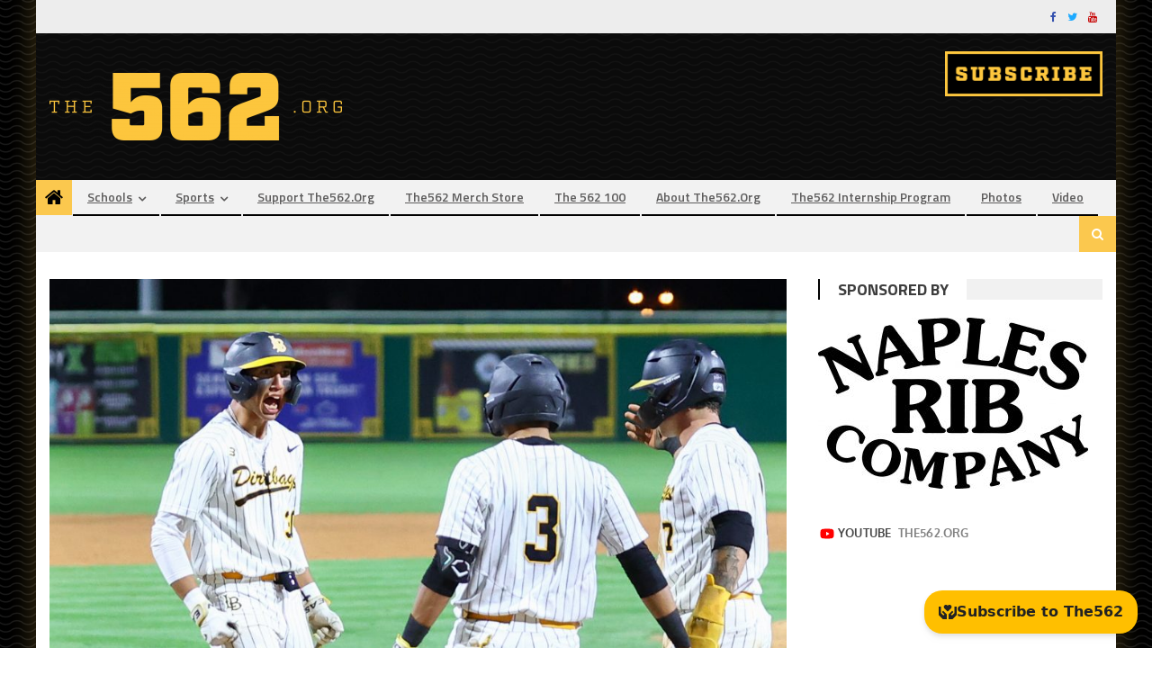

--- FILE ---
content_type: text/html; charset=utf-8
request_url: https://www.google.com/recaptcha/api2/anchor?ar=1&k=6LfHrSkUAAAAAPnKk5cT6JuKlKPzbwyTYuO8--Vr&co=aHR0cHM6Ly93d3cudGhlNTYyLm9yZzo0NDM.&hl=en&v=N67nZn4AqZkNcbeMu4prBgzg&size=invisible&anchor-ms=20000&execute-ms=30000&cb=7fx5i7nghp1u
body_size: 49468
content:
<!DOCTYPE HTML><html dir="ltr" lang="en"><head><meta http-equiv="Content-Type" content="text/html; charset=UTF-8">
<meta http-equiv="X-UA-Compatible" content="IE=edge">
<title>reCAPTCHA</title>
<style type="text/css">
/* cyrillic-ext */
@font-face {
  font-family: 'Roboto';
  font-style: normal;
  font-weight: 400;
  font-stretch: 100%;
  src: url(//fonts.gstatic.com/s/roboto/v48/KFO7CnqEu92Fr1ME7kSn66aGLdTylUAMa3GUBHMdazTgWw.woff2) format('woff2');
  unicode-range: U+0460-052F, U+1C80-1C8A, U+20B4, U+2DE0-2DFF, U+A640-A69F, U+FE2E-FE2F;
}
/* cyrillic */
@font-face {
  font-family: 'Roboto';
  font-style: normal;
  font-weight: 400;
  font-stretch: 100%;
  src: url(//fonts.gstatic.com/s/roboto/v48/KFO7CnqEu92Fr1ME7kSn66aGLdTylUAMa3iUBHMdazTgWw.woff2) format('woff2');
  unicode-range: U+0301, U+0400-045F, U+0490-0491, U+04B0-04B1, U+2116;
}
/* greek-ext */
@font-face {
  font-family: 'Roboto';
  font-style: normal;
  font-weight: 400;
  font-stretch: 100%;
  src: url(//fonts.gstatic.com/s/roboto/v48/KFO7CnqEu92Fr1ME7kSn66aGLdTylUAMa3CUBHMdazTgWw.woff2) format('woff2');
  unicode-range: U+1F00-1FFF;
}
/* greek */
@font-face {
  font-family: 'Roboto';
  font-style: normal;
  font-weight: 400;
  font-stretch: 100%;
  src: url(//fonts.gstatic.com/s/roboto/v48/KFO7CnqEu92Fr1ME7kSn66aGLdTylUAMa3-UBHMdazTgWw.woff2) format('woff2');
  unicode-range: U+0370-0377, U+037A-037F, U+0384-038A, U+038C, U+038E-03A1, U+03A3-03FF;
}
/* math */
@font-face {
  font-family: 'Roboto';
  font-style: normal;
  font-weight: 400;
  font-stretch: 100%;
  src: url(//fonts.gstatic.com/s/roboto/v48/KFO7CnqEu92Fr1ME7kSn66aGLdTylUAMawCUBHMdazTgWw.woff2) format('woff2');
  unicode-range: U+0302-0303, U+0305, U+0307-0308, U+0310, U+0312, U+0315, U+031A, U+0326-0327, U+032C, U+032F-0330, U+0332-0333, U+0338, U+033A, U+0346, U+034D, U+0391-03A1, U+03A3-03A9, U+03B1-03C9, U+03D1, U+03D5-03D6, U+03F0-03F1, U+03F4-03F5, U+2016-2017, U+2034-2038, U+203C, U+2040, U+2043, U+2047, U+2050, U+2057, U+205F, U+2070-2071, U+2074-208E, U+2090-209C, U+20D0-20DC, U+20E1, U+20E5-20EF, U+2100-2112, U+2114-2115, U+2117-2121, U+2123-214F, U+2190, U+2192, U+2194-21AE, U+21B0-21E5, U+21F1-21F2, U+21F4-2211, U+2213-2214, U+2216-22FF, U+2308-230B, U+2310, U+2319, U+231C-2321, U+2336-237A, U+237C, U+2395, U+239B-23B7, U+23D0, U+23DC-23E1, U+2474-2475, U+25AF, U+25B3, U+25B7, U+25BD, U+25C1, U+25CA, U+25CC, U+25FB, U+266D-266F, U+27C0-27FF, U+2900-2AFF, U+2B0E-2B11, U+2B30-2B4C, U+2BFE, U+3030, U+FF5B, U+FF5D, U+1D400-1D7FF, U+1EE00-1EEFF;
}
/* symbols */
@font-face {
  font-family: 'Roboto';
  font-style: normal;
  font-weight: 400;
  font-stretch: 100%;
  src: url(//fonts.gstatic.com/s/roboto/v48/KFO7CnqEu92Fr1ME7kSn66aGLdTylUAMaxKUBHMdazTgWw.woff2) format('woff2');
  unicode-range: U+0001-000C, U+000E-001F, U+007F-009F, U+20DD-20E0, U+20E2-20E4, U+2150-218F, U+2190, U+2192, U+2194-2199, U+21AF, U+21E6-21F0, U+21F3, U+2218-2219, U+2299, U+22C4-22C6, U+2300-243F, U+2440-244A, U+2460-24FF, U+25A0-27BF, U+2800-28FF, U+2921-2922, U+2981, U+29BF, U+29EB, U+2B00-2BFF, U+4DC0-4DFF, U+FFF9-FFFB, U+10140-1018E, U+10190-1019C, U+101A0, U+101D0-101FD, U+102E0-102FB, U+10E60-10E7E, U+1D2C0-1D2D3, U+1D2E0-1D37F, U+1F000-1F0FF, U+1F100-1F1AD, U+1F1E6-1F1FF, U+1F30D-1F30F, U+1F315, U+1F31C, U+1F31E, U+1F320-1F32C, U+1F336, U+1F378, U+1F37D, U+1F382, U+1F393-1F39F, U+1F3A7-1F3A8, U+1F3AC-1F3AF, U+1F3C2, U+1F3C4-1F3C6, U+1F3CA-1F3CE, U+1F3D4-1F3E0, U+1F3ED, U+1F3F1-1F3F3, U+1F3F5-1F3F7, U+1F408, U+1F415, U+1F41F, U+1F426, U+1F43F, U+1F441-1F442, U+1F444, U+1F446-1F449, U+1F44C-1F44E, U+1F453, U+1F46A, U+1F47D, U+1F4A3, U+1F4B0, U+1F4B3, U+1F4B9, U+1F4BB, U+1F4BF, U+1F4C8-1F4CB, U+1F4D6, U+1F4DA, U+1F4DF, U+1F4E3-1F4E6, U+1F4EA-1F4ED, U+1F4F7, U+1F4F9-1F4FB, U+1F4FD-1F4FE, U+1F503, U+1F507-1F50B, U+1F50D, U+1F512-1F513, U+1F53E-1F54A, U+1F54F-1F5FA, U+1F610, U+1F650-1F67F, U+1F687, U+1F68D, U+1F691, U+1F694, U+1F698, U+1F6AD, U+1F6B2, U+1F6B9-1F6BA, U+1F6BC, U+1F6C6-1F6CF, U+1F6D3-1F6D7, U+1F6E0-1F6EA, U+1F6F0-1F6F3, U+1F6F7-1F6FC, U+1F700-1F7FF, U+1F800-1F80B, U+1F810-1F847, U+1F850-1F859, U+1F860-1F887, U+1F890-1F8AD, U+1F8B0-1F8BB, U+1F8C0-1F8C1, U+1F900-1F90B, U+1F93B, U+1F946, U+1F984, U+1F996, U+1F9E9, U+1FA00-1FA6F, U+1FA70-1FA7C, U+1FA80-1FA89, U+1FA8F-1FAC6, U+1FACE-1FADC, U+1FADF-1FAE9, U+1FAF0-1FAF8, U+1FB00-1FBFF;
}
/* vietnamese */
@font-face {
  font-family: 'Roboto';
  font-style: normal;
  font-weight: 400;
  font-stretch: 100%;
  src: url(//fonts.gstatic.com/s/roboto/v48/KFO7CnqEu92Fr1ME7kSn66aGLdTylUAMa3OUBHMdazTgWw.woff2) format('woff2');
  unicode-range: U+0102-0103, U+0110-0111, U+0128-0129, U+0168-0169, U+01A0-01A1, U+01AF-01B0, U+0300-0301, U+0303-0304, U+0308-0309, U+0323, U+0329, U+1EA0-1EF9, U+20AB;
}
/* latin-ext */
@font-face {
  font-family: 'Roboto';
  font-style: normal;
  font-weight: 400;
  font-stretch: 100%;
  src: url(//fonts.gstatic.com/s/roboto/v48/KFO7CnqEu92Fr1ME7kSn66aGLdTylUAMa3KUBHMdazTgWw.woff2) format('woff2');
  unicode-range: U+0100-02BA, U+02BD-02C5, U+02C7-02CC, U+02CE-02D7, U+02DD-02FF, U+0304, U+0308, U+0329, U+1D00-1DBF, U+1E00-1E9F, U+1EF2-1EFF, U+2020, U+20A0-20AB, U+20AD-20C0, U+2113, U+2C60-2C7F, U+A720-A7FF;
}
/* latin */
@font-face {
  font-family: 'Roboto';
  font-style: normal;
  font-weight: 400;
  font-stretch: 100%;
  src: url(//fonts.gstatic.com/s/roboto/v48/KFO7CnqEu92Fr1ME7kSn66aGLdTylUAMa3yUBHMdazQ.woff2) format('woff2');
  unicode-range: U+0000-00FF, U+0131, U+0152-0153, U+02BB-02BC, U+02C6, U+02DA, U+02DC, U+0304, U+0308, U+0329, U+2000-206F, U+20AC, U+2122, U+2191, U+2193, U+2212, U+2215, U+FEFF, U+FFFD;
}
/* cyrillic-ext */
@font-face {
  font-family: 'Roboto';
  font-style: normal;
  font-weight: 500;
  font-stretch: 100%;
  src: url(//fonts.gstatic.com/s/roboto/v48/KFO7CnqEu92Fr1ME7kSn66aGLdTylUAMa3GUBHMdazTgWw.woff2) format('woff2');
  unicode-range: U+0460-052F, U+1C80-1C8A, U+20B4, U+2DE0-2DFF, U+A640-A69F, U+FE2E-FE2F;
}
/* cyrillic */
@font-face {
  font-family: 'Roboto';
  font-style: normal;
  font-weight: 500;
  font-stretch: 100%;
  src: url(//fonts.gstatic.com/s/roboto/v48/KFO7CnqEu92Fr1ME7kSn66aGLdTylUAMa3iUBHMdazTgWw.woff2) format('woff2');
  unicode-range: U+0301, U+0400-045F, U+0490-0491, U+04B0-04B1, U+2116;
}
/* greek-ext */
@font-face {
  font-family: 'Roboto';
  font-style: normal;
  font-weight: 500;
  font-stretch: 100%;
  src: url(//fonts.gstatic.com/s/roboto/v48/KFO7CnqEu92Fr1ME7kSn66aGLdTylUAMa3CUBHMdazTgWw.woff2) format('woff2');
  unicode-range: U+1F00-1FFF;
}
/* greek */
@font-face {
  font-family: 'Roboto';
  font-style: normal;
  font-weight: 500;
  font-stretch: 100%;
  src: url(//fonts.gstatic.com/s/roboto/v48/KFO7CnqEu92Fr1ME7kSn66aGLdTylUAMa3-UBHMdazTgWw.woff2) format('woff2');
  unicode-range: U+0370-0377, U+037A-037F, U+0384-038A, U+038C, U+038E-03A1, U+03A3-03FF;
}
/* math */
@font-face {
  font-family: 'Roboto';
  font-style: normal;
  font-weight: 500;
  font-stretch: 100%;
  src: url(//fonts.gstatic.com/s/roboto/v48/KFO7CnqEu92Fr1ME7kSn66aGLdTylUAMawCUBHMdazTgWw.woff2) format('woff2');
  unicode-range: U+0302-0303, U+0305, U+0307-0308, U+0310, U+0312, U+0315, U+031A, U+0326-0327, U+032C, U+032F-0330, U+0332-0333, U+0338, U+033A, U+0346, U+034D, U+0391-03A1, U+03A3-03A9, U+03B1-03C9, U+03D1, U+03D5-03D6, U+03F0-03F1, U+03F4-03F5, U+2016-2017, U+2034-2038, U+203C, U+2040, U+2043, U+2047, U+2050, U+2057, U+205F, U+2070-2071, U+2074-208E, U+2090-209C, U+20D0-20DC, U+20E1, U+20E5-20EF, U+2100-2112, U+2114-2115, U+2117-2121, U+2123-214F, U+2190, U+2192, U+2194-21AE, U+21B0-21E5, U+21F1-21F2, U+21F4-2211, U+2213-2214, U+2216-22FF, U+2308-230B, U+2310, U+2319, U+231C-2321, U+2336-237A, U+237C, U+2395, U+239B-23B7, U+23D0, U+23DC-23E1, U+2474-2475, U+25AF, U+25B3, U+25B7, U+25BD, U+25C1, U+25CA, U+25CC, U+25FB, U+266D-266F, U+27C0-27FF, U+2900-2AFF, U+2B0E-2B11, U+2B30-2B4C, U+2BFE, U+3030, U+FF5B, U+FF5D, U+1D400-1D7FF, U+1EE00-1EEFF;
}
/* symbols */
@font-face {
  font-family: 'Roboto';
  font-style: normal;
  font-weight: 500;
  font-stretch: 100%;
  src: url(//fonts.gstatic.com/s/roboto/v48/KFO7CnqEu92Fr1ME7kSn66aGLdTylUAMaxKUBHMdazTgWw.woff2) format('woff2');
  unicode-range: U+0001-000C, U+000E-001F, U+007F-009F, U+20DD-20E0, U+20E2-20E4, U+2150-218F, U+2190, U+2192, U+2194-2199, U+21AF, U+21E6-21F0, U+21F3, U+2218-2219, U+2299, U+22C4-22C6, U+2300-243F, U+2440-244A, U+2460-24FF, U+25A0-27BF, U+2800-28FF, U+2921-2922, U+2981, U+29BF, U+29EB, U+2B00-2BFF, U+4DC0-4DFF, U+FFF9-FFFB, U+10140-1018E, U+10190-1019C, U+101A0, U+101D0-101FD, U+102E0-102FB, U+10E60-10E7E, U+1D2C0-1D2D3, U+1D2E0-1D37F, U+1F000-1F0FF, U+1F100-1F1AD, U+1F1E6-1F1FF, U+1F30D-1F30F, U+1F315, U+1F31C, U+1F31E, U+1F320-1F32C, U+1F336, U+1F378, U+1F37D, U+1F382, U+1F393-1F39F, U+1F3A7-1F3A8, U+1F3AC-1F3AF, U+1F3C2, U+1F3C4-1F3C6, U+1F3CA-1F3CE, U+1F3D4-1F3E0, U+1F3ED, U+1F3F1-1F3F3, U+1F3F5-1F3F7, U+1F408, U+1F415, U+1F41F, U+1F426, U+1F43F, U+1F441-1F442, U+1F444, U+1F446-1F449, U+1F44C-1F44E, U+1F453, U+1F46A, U+1F47D, U+1F4A3, U+1F4B0, U+1F4B3, U+1F4B9, U+1F4BB, U+1F4BF, U+1F4C8-1F4CB, U+1F4D6, U+1F4DA, U+1F4DF, U+1F4E3-1F4E6, U+1F4EA-1F4ED, U+1F4F7, U+1F4F9-1F4FB, U+1F4FD-1F4FE, U+1F503, U+1F507-1F50B, U+1F50D, U+1F512-1F513, U+1F53E-1F54A, U+1F54F-1F5FA, U+1F610, U+1F650-1F67F, U+1F687, U+1F68D, U+1F691, U+1F694, U+1F698, U+1F6AD, U+1F6B2, U+1F6B9-1F6BA, U+1F6BC, U+1F6C6-1F6CF, U+1F6D3-1F6D7, U+1F6E0-1F6EA, U+1F6F0-1F6F3, U+1F6F7-1F6FC, U+1F700-1F7FF, U+1F800-1F80B, U+1F810-1F847, U+1F850-1F859, U+1F860-1F887, U+1F890-1F8AD, U+1F8B0-1F8BB, U+1F8C0-1F8C1, U+1F900-1F90B, U+1F93B, U+1F946, U+1F984, U+1F996, U+1F9E9, U+1FA00-1FA6F, U+1FA70-1FA7C, U+1FA80-1FA89, U+1FA8F-1FAC6, U+1FACE-1FADC, U+1FADF-1FAE9, U+1FAF0-1FAF8, U+1FB00-1FBFF;
}
/* vietnamese */
@font-face {
  font-family: 'Roboto';
  font-style: normal;
  font-weight: 500;
  font-stretch: 100%;
  src: url(//fonts.gstatic.com/s/roboto/v48/KFO7CnqEu92Fr1ME7kSn66aGLdTylUAMa3OUBHMdazTgWw.woff2) format('woff2');
  unicode-range: U+0102-0103, U+0110-0111, U+0128-0129, U+0168-0169, U+01A0-01A1, U+01AF-01B0, U+0300-0301, U+0303-0304, U+0308-0309, U+0323, U+0329, U+1EA0-1EF9, U+20AB;
}
/* latin-ext */
@font-face {
  font-family: 'Roboto';
  font-style: normal;
  font-weight: 500;
  font-stretch: 100%;
  src: url(//fonts.gstatic.com/s/roboto/v48/KFO7CnqEu92Fr1ME7kSn66aGLdTylUAMa3KUBHMdazTgWw.woff2) format('woff2');
  unicode-range: U+0100-02BA, U+02BD-02C5, U+02C7-02CC, U+02CE-02D7, U+02DD-02FF, U+0304, U+0308, U+0329, U+1D00-1DBF, U+1E00-1E9F, U+1EF2-1EFF, U+2020, U+20A0-20AB, U+20AD-20C0, U+2113, U+2C60-2C7F, U+A720-A7FF;
}
/* latin */
@font-face {
  font-family: 'Roboto';
  font-style: normal;
  font-weight: 500;
  font-stretch: 100%;
  src: url(//fonts.gstatic.com/s/roboto/v48/KFO7CnqEu92Fr1ME7kSn66aGLdTylUAMa3yUBHMdazQ.woff2) format('woff2');
  unicode-range: U+0000-00FF, U+0131, U+0152-0153, U+02BB-02BC, U+02C6, U+02DA, U+02DC, U+0304, U+0308, U+0329, U+2000-206F, U+20AC, U+2122, U+2191, U+2193, U+2212, U+2215, U+FEFF, U+FFFD;
}
/* cyrillic-ext */
@font-face {
  font-family: 'Roboto';
  font-style: normal;
  font-weight: 900;
  font-stretch: 100%;
  src: url(//fonts.gstatic.com/s/roboto/v48/KFO7CnqEu92Fr1ME7kSn66aGLdTylUAMa3GUBHMdazTgWw.woff2) format('woff2');
  unicode-range: U+0460-052F, U+1C80-1C8A, U+20B4, U+2DE0-2DFF, U+A640-A69F, U+FE2E-FE2F;
}
/* cyrillic */
@font-face {
  font-family: 'Roboto';
  font-style: normal;
  font-weight: 900;
  font-stretch: 100%;
  src: url(//fonts.gstatic.com/s/roboto/v48/KFO7CnqEu92Fr1ME7kSn66aGLdTylUAMa3iUBHMdazTgWw.woff2) format('woff2');
  unicode-range: U+0301, U+0400-045F, U+0490-0491, U+04B0-04B1, U+2116;
}
/* greek-ext */
@font-face {
  font-family: 'Roboto';
  font-style: normal;
  font-weight: 900;
  font-stretch: 100%;
  src: url(//fonts.gstatic.com/s/roboto/v48/KFO7CnqEu92Fr1ME7kSn66aGLdTylUAMa3CUBHMdazTgWw.woff2) format('woff2');
  unicode-range: U+1F00-1FFF;
}
/* greek */
@font-face {
  font-family: 'Roboto';
  font-style: normal;
  font-weight: 900;
  font-stretch: 100%;
  src: url(//fonts.gstatic.com/s/roboto/v48/KFO7CnqEu92Fr1ME7kSn66aGLdTylUAMa3-UBHMdazTgWw.woff2) format('woff2');
  unicode-range: U+0370-0377, U+037A-037F, U+0384-038A, U+038C, U+038E-03A1, U+03A3-03FF;
}
/* math */
@font-face {
  font-family: 'Roboto';
  font-style: normal;
  font-weight: 900;
  font-stretch: 100%;
  src: url(//fonts.gstatic.com/s/roboto/v48/KFO7CnqEu92Fr1ME7kSn66aGLdTylUAMawCUBHMdazTgWw.woff2) format('woff2');
  unicode-range: U+0302-0303, U+0305, U+0307-0308, U+0310, U+0312, U+0315, U+031A, U+0326-0327, U+032C, U+032F-0330, U+0332-0333, U+0338, U+033A, U+0346, U+034D, U+0391-03A1, U+03A3-03A9, U+03B1-03C9, U+03D1, U+03D5-03D6, U+03F0-03F1, U+03F4-03F5, U+2016-2017, U+2034-2038, U+203C, U+2040, U+2043, U+2047, U+2050, U+2057, U+205F, U+2070-2071, U+2074-208E, U+2090-209C, U+20D0-20DC, U+20E1, U+20E5-20EF, U+2100-2112, U+2114-2115, U+2117-2121, U+2123-214F, U+2190, U+2192, U+2194-21AE, U+21B0-21E5, U+21F1-21F2, U+21F4-2211, U+2213-2214, U+2216-22FF, U+2308-230B, U+2310, U+2319, U+231C-2321, U+2336-237A, U+237C, U+2395, U+239B-23B7, U+23D0, U+23DC-23E1, U+2474-2475, U+25AF, U+25B3, U+25B7, U+25BD, U+25C1, U+25CA, U+25CC, U+25FB, U+266D-266F, U+27C0-27FF, U+2900-2AFF, U+2B0E-2B11, U+2B30-2B4C, U+2BFE, U+3030, U+FF5B, U+FF5D, U+1D400-1D7FF, U+1EE00-1EEFF;
}
/* symbols */
@font-face {
  font-family: 'Roboto';
  font-style: normal;
  font-weight: 900;
  font-stretch: 100%;
  src: url(//fonts.gstatic.com/s/roboto/v48/KFO7CnqEu92Fr1ME7kSn66aGLdTylUAMaxKUBHMdazTgWw.woff2) format('woff2');
  unicode-range: U+0001-000C, U+000E-001F, U+007F-009F, U+20DD-20E0, U+20E2-20E4, U+2150-218F, U+2190, U+2192, U+2194-2199, U+21AF, U+21E6-21F0, U+21F3, U+2218-2219, U+2299, U+22C4-22C6, U+2300-243F, U+2440-244A, U+2460-24FF, U+25A0-27BF, U+2800-28FF, U+2921-2922, U+2981, U+29BF, U+29EB, U+2B00-2BFF, U+4DC0-4DFF, U+FFF9-FFFB, U+10140-1018E, U+10190-1019C, U+101A0, U+101D0-101FD, U+102E0-102FB, U+10E60-10E7E, U+1D2C0-1D2D3, U+1D2E0-1D37F, U+1F000-1F0FF, U+1F100-1F1AD, U+1F1E6-1F1FF, U+1F30D-1F30F, U+1F315, U+1F31C, U+1F31E, U+1F320-1F32C, U+1F336, U+1F378, U+1F37D, U+1F382, U+1F393-1F39F, U+1F3A7-1F3A8, U+1F3AC-1F3AF, U+1F3C2, U+1F3C4-1F3C6, U+1F3CA-1F3CE, U+1F3D4-1F3E0, U+1F3ED, U+1F3F1-1F3F3, U+1F3F5-1F3F7, U+1F408, U+1F415, U+1F41F, U+1F426, U+1F43F, U+1F441-1F442, U+1F444, U+1F446-1F449, U+1F44C-1F44E, U+1F453, U+1F46A, U+1F47D, U+1F4A3, U+1F4B0, U+1F4B3, U+1F4B9, U+1F4BB, U+1F4BF, U+1F4C8-1F4CB, U+1F4D6, U+1F4DA, U+1F4DF, U+1F4E3-1F4E6, U+1F4EA-1F4ED, U+1F4F7, U+1F4F9-1F4FB, U+1F4FD-1F4FE, U+1F503, U+1F507-1F50B, U+1F50D, U+1F512-1F513, U+1F53E-1F54A, U+1F54F-1F5FA, U+1F610, U+1F650-1F67F, U+1F687, U+1F68D, U+1F691, U+1F694, U+1F698, U+1F6AD, U+1F6B2, U+1F6B9-1F6BA, U+1F6BC, U+1F6C6-1F6CF, U+1F6D3-1F6D7, U+1F6E0-1F6EA, U+1F6F0-1F6F3, U+1F6F7-1F6FC, U+1F700-1F7FF, U+1F800-1F80B, U+1F810-1F847, U+1F850-1F859, U+1F860-1F887, U+1F890-1F8AD, U+1F8B0-1F8BB, U+1F8C0-1F8C1, U+1F900-1F90B, U+1F93B, U+1F946, U+1F984, U+1F996, U+1F9E9, U+1FA00-1FA6F, U+1FA70-1FA7C, U+1FA80-1FA89, U+1FA8F-1FAC6, U+1FACE-1FADC, U+1FADF-1FAE9, U+1FAF0-1FAF8, U+1FB00-1FBFF;
}
/* vietnamese */
@font-face {
  font-family: 'Roboto';
  font-style: normal;
  font-weight: 900;
  font-stretch: 100%;
  src: url(//fonts.gstatic.com/s/roboto/v48/KFO7CnqEu92Fr1ME7kSn66aGLdTylUAMa3OUBHMdazTgWw.woff2) format('woff2');
  unicode-range: U+0102-0103, U+0110-0111, U+0128-0129, U+0168-0169, U+01A0-01A1, U+01AF-01B0, U+0300-0301, U+0303-0304, U+0308-0309, U+0323, U+0329, U+1EA0-1EF9, U+20AB;
}
/* latin-ext */
@font-face {
  font-family: 'Roboto';
  font-style: normal;
  font-weight: 900;
  font-stretch: 100%;
  src: url(//fonts.gstatic.com/s/roboto/v48/KFO7CnqEu92Fr1ME7kSn66aGLdTylUAMa3KUBHMdazTgWw.woff2) format('woff2');
  unicode-range: U+0100-02BA, U+02BD-02C5, U+02C7-02CC, U+02CE-02D7, U+02DD-02FF, U+0304, U+0308, U+0329, U+1D00-1DBF, U+1E00-1E9F, U+1EF2-1EFF, U+2020, U+20A0-20AB, U+20AD-20C0, U+2113, U+2C60-2C7F, U+A720-A7FF;
}
/* latin */
@font-face {
  font-family: 'Roboto';
  font-style: normal;
  font-weight: 900;
  font-stretch: 100%;
  src: url(//fonts.gstatic.com/s/roboto/v48/KFO7CnqEu92Fr1ME7kSn66aGLdTylUAMa3yUBHMdazQ.woff2) format('woff2');
  unicode-range: U+0000-00FF, U+0131, U+0152-0153, U+02BB-02BC, U+02C6, U+02DA, U+02DC, U+0304, U+0308, U+0329, U+2000-206F, U+20AC, U+2122, U+2191, U+2193, U+2212, U+2215, U+FEFF, U+FFFD;
}

</style>
<link rel="stylesheet" type="text/css" href="https://www.gstatic.com/recaptcha/releases/N67nZn4AqZkNcbeMu4prBgzg/styles__ltr.css">
<script nonce="VyoRHtR7RhdA4a4qH__MUw" type="text/javascript">window['__recaptcha_api'] = 'https://www.google.com/recaptcha/api2/';</script>
<script type="text/javascript" src="https://www.gstatic.com/recaptcha/releases/N67nZn4AqZkNcbeMu4prBgzg/recaptcha__en.js" nonce="VyoRHtR7RhdA4a4qH__MUw">
      
    </script></head>
<body><div id="rc-anchor-alert" class="rc-anchor-alert"></div>
<input type="hidden" id="recaptcha-token" value="[base64]">
<script type="text/javascript" nonce="VyoRHtR7RhdA4a4qH__MUw">
      recaptcha.anchor.Main.init("[\x22ainput\x22,[\x22bgdata\x22,\x22\x22,\[base64]/[base64]/[base64]/[base64]/[base64]/UltsKytdPUU6KEU8MjA0OD9SW2wrK109RT4+NnwxOTI6KChFJjY0NTEyKT09NTUyOTYmJk0rMTxjLmxlbmd0aCYmKGMuY2hhckNvZGVBdChNKzEpJjY0NTEyKT09NTYzMjA/[base64]/[base64]/[base64]/[base64]/[base64]/[base64]/[base64]\x22,\[base64]\\u003d\\u003d\x22,\x22wo9aw7kmAXAow4AWdTPCusO7Jx1fwpLDlDLDssKmwqXCuMK/woHDlcK+EcKgS8KJwrkeOAdLFBjCj8KZbcOVX8KnEcKEwq/DliXClDvDgHdccl5DDsKoVCfClxLDiGvDo8OFJcOiFMOtwrwaVU7DsMOZw6zDucKOIsKPwqZaw7HDjVjCsyBcKHxdwqbDssOVw5TChMKbwqIcw7NwHcKtMkfCsMKOw44qwqbCqmjCmVYcw53DgnJ/aMKgw7zCl0FTwpcbPsKzw59yIjN7XjNeaMKwWWE+TcO3woAEfWV9w49wwobDoMKqZ8OOw5DDpz7DssKFHMKawr8LYMK+w5BbwpkHQcOZaMO9T3/CqFDDlEXCncKpdsOMwqhmesKqw6chd8O/J8OZaTrDnsOOESDCjxbDlcKBTRDCoj9kwo4uwpLCisOoOxzDs8K9w4Vgw7bCo3PDoDbCuMKOOwM2acKnYsKXwq3DuMKBUcOQajhkKDscwp/ClXLCjcOZwrfCq8OxdMKfFwTCqBlnwrLCnsOBwrfDjsKKISrCkmI3wo7Cp8Kqw6docDDCtDIkw5J4wqXDvCplIMOWcAPDq8KZwrZ9awFMe8KNwp4ow7vCl8ObwrE5woHDiRkfw7R0EsOlRMO8wqxOw7bDk8K6wpbCjGZ/JxPDqHNJLsOCw77DiXstI8OyCcK8wobCgXtWCy/[base64]/[base64]/[base64]/[base64]/Ds8KmXlvCrErDo8KERWTCoMOzdDtXHMOYw7HCuSYNw6bDrcOYw5jCmHR2d8KzYU4teh5aw6QVaQV/[base64]/DoGjDrMOTwrlDZsKUw4kbHyRfwowCIcO1M8OTw4AUSMKdNRkvwp/Cj8KXwpJMw6DDucOoCHXCtUbCp0k4AcKww4sGwofCm1E2YHQRHkAawq8tCmdUGMORN3McOkLCpsKYB8K3wrTDt8O3w4vDli4CO8Kkwo3DtytoBcO2w4xaOlTCgCprTH0Yw4/[base64]/[base64]/YMOQwpoXw6ExwoByw4LCvsORecOUwp5Yw4sCf8OBHsKvw4/[base64]/CgmPCqsK8w7sOXhnCmcOIT8KaX8KKWydxGzZKOBTCqsKpw6jCo0zCtMKuwrszb8OgwpFjNMK1V8O2K8O8JVTDuR/[base64]/wrEeKMKmfxVGXMK9Sg4SHlJHTsK1Q37CvUHCqyl2FV7Ci2xqwrxgwpUIw5XCtMKLw7HCoMK7PsKrM2jCq2DDswZ3GsKaUsKVQiEPw6fDri1FIcKvw5NiwqsFwo9DwrgRw4jDgcOnTMKwVcK4QWkewrZEw4s1wqrDrWh4H1vDuwI6NEwbwqFjMBULwrl/Wl/DssKoOz8QF2cbw7rCkTxJZ8KTw6kEw7TDq8OtDyZNw5bDsBt9w6AkOn7CmFBGa8OBw4pLwrvCssOqcsOfCmfDiUhwwqnCnsKuQX1lw6/[base64]/CtkzDr08sAMKiDj81w7VWNghbI8OCwqrCu8K6IsKzw5TDugUBwqQ7w7zCsDzDm8O/[base64]/DssKXK0ZSwpBmw4jDgmjColVSKjzCkcKsCcKhwpoKRDphXy55ZcKOw51JZcOAM8KoVhkew7HDiMOZwpUIAX/Ctx/[base64]/CusO6EzDDjj/Djy9Zw4HDsywgwrQ7w4rDsV3DjVk4X0nCnDMXwprDujnDo8OAUT3DkFQawqYjPEfChMKDw7dSw4LCkVYuHh4hwocqWcONNFXCj8OCwqYcXcKYK8KZw5QxwrVMw7l2w6nCgcKzaTjCv0LCnMOgbMKvw6IRw7fCssO+w7bDkhDCgFLDn2M6HMKUwo8Tw5w/w4xgfsOvHcOMwo7DksKhTBLDikTDmcOmwr3DtXjCo8OnwptHwqVOwoNhwoVPeMOjdlHCs8ObU2FXFsK7w4gcT2E4w50IwojDrGNhWsOJwooLw4doEcOhecKHwo/DssKwYXPCmynCmFLDucK9NcKmwr0bEQLCjizCvcOzwrbCt8KMw7zCimzChsO0wq/DtcOTwqbCjcOuMsKzXmt4MBPDssKAw53DiRkTQw5RCMOnOTETworDtB3DscO3woDDjMOHw7LDpxPDkF8zw7vClxDDsEs7w4/CkMKvUcKsw7fDtMOGw4E8wotTwoHCq1R4wpR9w4lKc8KEwrHDr8OEFMOhwpfCkDnDrsO+wozDmcKMKUfCk8Oswpopw752wqx6woM+w67CsUjCmMKfw4nDqcKIw6jDpMOow4lHwqbDriPDunw2wo3DtyPCoMO4AidrTwvDsn/CpWsAKWdAw5jDh8KwwovDjMKrFsOSOiQiw7Jpw7xtwqnDkcKkw6YOH8K5KQgwMcOHw4QJw5wZXQRww4g7WMKPw54Hw6PCu8KLw64/wp7Dl8K6VMOENcOrQ8Kmw73DocOuwpIFehw7fREhPsKawprDtcKPwrbCpsKxw7NkwqsxGTMabx7CkT9lw6cEHcOnwrnDnnbDicKWcULCqsOtwrHCicKMNsOQw7/DpsOKw7PCvVfChmIpw5/CtcOXwqANw5A3w7HCrsKjw5U9TsKqY8KrXsOlw7rCunsYfB0jwq3Cg2g1wozDo8KFw6RAOMKmw45pw7DDucKww4N/wrMuDwFTG8K4w6lbwpZiQVHDo8KEJBtgw74WCmjClsOHw4t7IcKBwrPDjWA6wpVkw4zCiU/Cr1Bfw4HCgz8pAWBJLXNIccOJwqoQwqAAQsKwwooGwp4CXh/CksOiw7xsw4FcK8OWw4fDghItwqbDnlPCkDtdHEUxw6wsdcKhRsKaw5EAw70GNMK+w77Cgl3CmC/Ch8O0w5zCm8OFSR7DkQ7CkyQ2wo8Dw4JPHjw+wojDj8ObJDVUXcOmw41fBm54w4B2GyvCl1hZC8OBwpBywotDKcK/K8KRQQxtw7vCkRxbLSQ4QMOaw4kdV8K/w5zColMBwp3CjMO9w7Fnw4ptwrfCq8K4wpbDi8O6S1/CpMK8w5ZCw7l7w7V0wol+PMKcZ8O9wpEfwpQqYwjCi2DCs8K5RsOVRSotwo44YMKPUiLCoGgNRcOEfcKqScKsesO4w5nCq8Oow6jCjMO4IcOsaMOsw6PDtF14wpTDkyzDtcKTQU7CnnohL8OYdMOowpLCqhUDO8KdFcOhw4d8dMOQfiYBZXrChwgBwrLDs8KAw4k/[base64]/w4rCtMKiwqfDuy3Cj8KPwr7Dgl1bwo1nw4FKwo7DpXvCnsOXw7zCnsKqwr/Ct0d/EMO4cMK0woJkYcKHw6bDpcOROMK8U8KdwoHDnnF4w4wPw7TDt8KQdcOpBjnDnMOAw45swqnDg8OPw5/DvV0jw7PDlsObw48WwqrCvnJFwoBXWsKTw7nDhcK1O0HDmcOEw5N4XcOAe8Oiw4fDlmrDnz4jwo7DjX5Xw7J/SsKZwq8GHcKjaMOdGkpuw4U3RsOMVcKiNsKKeMOHQcKMfQtwwo1TwoLCgMOIwrLCo8O/BMOKV8KDccKZwpzDmy5vG8KveMOfE8KswrxFw63DoyfDmDUDw4QvTXnDkgVLYA3DsMKcw7Ivw5E6EMObNsKZw43ClsOOCgTCvcKubMOfR3RGIMOwNCo4XcKrw6NUw77CmQ/Do0TDoV12M1sudMKOwozDpcOkSFvDnMKKHsOZC8OZwoDDnj4FRAJ5wpfDocOxwo56w6rDvFLCnQ/DgRs2w7LCsX3DvxvCmksqw5cLA1lGwrXDiBPCosOtw7TClAXDpMOlV8OkM8KQw604IlIBw6Uywq1naQLDo1bCg0vDiWvCsSDCpsOvIMOAwoUwwonDuHjDp8KEwoNywonCu8OyDUFGF8KbOsKAwp1cwoMRw4QaCm/DkhPDtMOkRg7Cg8OjYQ9mw5BjZMKZw6Myw7ZHUlZSw6DDthHCuxfDi8OEAMO1X2TDvBVxWsOEw4DDi8Osw6jCoBZ0Ai7CvmrCtMOEw7nDli/CsTnCpsK6agDCskTDnVbDtxTDrkzCv8Kkwqg4NcKaRULDrUIoXWDDmcKSwpdZwq9yXsKrwpcjwrnDoMO/w6IMw6vDksKow7LDq1bDlQhxwqbDpiLCmzkwcwZFbngkwrlCS8Knwoxnw6Y0wpbDlT/CtFRkH3JFw6jCjcOKJ18mwp3CpcKiw4LCpMO3LjHCscK/V07Cpy/[base64]/CpkbDjB9hwrvDkMKGw7Muw79CLhnDmMKFw5HDvys4worDlA/DtcOtLFtXw5p/MMOKw4dLJsO0ZcKQXsO7wpfCusKWwrMXNsKRw7QkDzbClTsFJXXDpwFYZMKCPsOBOCkuw6Bawo/DnsOyRMO3w4vCjcOER8KzR8OyRMKewrDDlnHDqRcDWTQhwpvCkMK6MMKFw4/DgcKHGlQ5ZVZOfsOodVDDvsOSEXvCpUYCdsK/wrTDisO1w6NJe8KAK8K+wqgIw74fQS3CqMOGw5TCg8KUXx8Aw7gOw6fCnsKGQsKCO8ONQcKLOsKJA1sXwp0RdH19KhzCkV5Zwo3DqQFlwoV0MxpWbsOmIMKrwqcjIcKfDwMbwrsscsOBw6B2ccOVwoYSw7EMLgjDkcOMw4R3MMK8w7lRQsOIRCbDgGrCpXfDhB/CgDXCmiJmcMO2VsOlw4glChY7QMKxwrXCtz46XcKyw5ZlAsKqLMOnwrsFwoYOwpwtw6zDsEDChcO4fcKNFcOuISLDssKJwrFdGTHDjnNmwpBnw6nDpW09w44mTWFfdU/[base64]/[base64]/DnsK8w53Dl0/Ch2ZhUMOYK8KoGsKKw4XDssKJMx5qwpTCvMOjdEgHMcKTBCzCpkAmwqBFd31DWsOMVGjDo0XCucODKMOcAQjClwMPZ8K0d8Kzw5/[base64]/w6IcASPCjcKdLMK4A8OJVTYDHwvCtMO9dTMjZMKKbcOPw4FoNHLDsSUuCiF6wo5cw7oOUsK3ZcORwqzDrDrCtlV2RUTDkDzDpsKzWcKwYQUDw6EPRBXCrGZbwoERw4fDp8KHNk7CuGrDvMKaYMK+R8OEw4ExdsO4J8K1d2/DqANDK8O9wqfCkyg2w5TDs8OPK8KlUMKeP3pcw4ouw55yw44DKxAYd2DCsCTDlsOILCwHw7zClcO1wqTCuBUJwpMJwqjCs0/DuzxTwp7CssOYIMOfFsKTw55kJcK/[base64]/Dt8K+wq3CgFFlw7nDosO/DsO/woxGwrEQasOgw4p/Z8Kxwo7DmwfCtsK2w4DDgRQ0CMK5wr5iBy7DtsOKBBvDvMOzHkh/VAHDhXTDqRs3w6EdV8OaWcOjw5zDisKJARHCocOPwqjDiMKgw5Fjw79AdMKKwrHCg8KBw6jChU7CpcKhNRtTYX3Dn8O/wp4jGyY0wo3DvwFUW8K2wqk6HMKxZGfCoDLClUTCh1NSKw3DpMOkwpBsIsOaPDHCusKgPVxNwrbDnsK6wrbDjkPDi2lew6cDaMKhEMOLSCU+wq/CoyXDqMOjKCbDgnJLw7vDhsOxw5NUCsOmKn3DjMKyGjLCqDM3QcOoOsOAw5DDo8K/OsKzM8OLElpRwrzCksKkwo7DucKdAyXDocO8w5lTKcKIw5jDs8Kvw5hlLQrCiMKkLQ4+ZBDDn8OCw4nDksKyRUM/d8OMHcOAwpwbwrM6fnzDtsObwrsRwpjCimnDrGXDjsKPVMK4WBMmCMOjwoF8w6/DjRzDjMK7VMOXBA/[base64]/HcO2wqEkwoN4FW7DnMOZEMOXwppSbxtPw5LCjsOrHhbDmMOYw4DDhEvCucKpXnQIwrNQw6QXbcOEwqdUSl/CsEZ/w7kZZMO6fkfDoz7CrxTCtltAIMKdN8KIVMOSF8OdTcOxwpAJPVdyYSfCtsOxfT/Dk8Kfw5fDuEnCgsOjw7hheBzDi1TDpQxcwrUpJ8OXQ8O4w6J/d2dCSsOmwpMjEsKWa0DDsmPDvDMeIwklasKGwq9dU8KTwrsUwoV7wqPDtVt3wp8MQELDlcKyacOYW1nDnA5KAVPDrmzCgMOqbMOWMCEVS3XDosOUwqfDti3CvxIqw6DCkzzCiMK7w4TDnsO0M8Oww63DhsKlfAwbGMOswoXCpHNQw6/[base64]/[base64]/[base64]/[base64]/[base64]/LcKvTQzDi8Kaw4cHw6DDjcOSEMKWw7dQQcKSYWHDlUbDkkjCqVBew7YleVRYBjrCgzE7NcO2w4JSw5TCosOHwpXCsn4gAMOYbcOaX2JcC8O2w4A2wqrCkDJQwqkCwo5DwrjCjhxPPgZ2E8K+wqnDtDPDpMKEwpHCnnHDsXzDh2Uxwr/DkjZYwr3DkwgIb8OvOUUvLsKuXMKOAXzDnMKXFcOtwpbDv8K0AD1BwoJtawlQw7gFw6fCjMOXw5bDjCrCv8KZw6tQfcOPTkXCp8OofHxzwpbCoFzCgsKVC8KBRnl5Px/[base64]/Cgw/CscKpwpvCqADCjWAEbmxlw5/DshvDsStaCsOIe8O9w4E6NcKPw6bCvcK9esOqHlI6HVoabMKmM8KPwrNdFFjCi8OYwogAMDgjw64teQ7Co3HDtXc9w5fDtsKnCTbCmyJyRcOjLcKMw5bDvjoRw7llw7vCuzM/BsOTwo/CocOxw4zDu8O/[base64]/[base64]/DsFfDuW8sw7TDrmHCmynDu8OSdsK/woDDnH1SJjLDnDIbXsOUO8OXCEE0Ak/DhGElWEbCsTEZw6pQw53DtMOHecODwo7Dm8OCwpTCp2BjE8KsFlPCrV0fw5DCiMOle3EBO8KMwqgHwrMuKHTCncOvTcOzFFnDvn/Co8K+wp1uaigJcA5fw516w7tUwpfDksOYw6HDkEHDrApPecOdw7V7I0XCusOswpBdMXFLwqQVU8KvbSDCmS8ew7/Dji/[base64]/DnMOYN8K3YhnDqcKpYgHCnMOXYMKVNl7Cl3zCuTHDgEpOSsKVwpN5w47CuMK/w6TCknXCphFwSVgOLSoLCMOyQRBkwpHDk8KVDhI2BcO0cxFFwqzDn8O/wrt0wpbCunLDsDvCusKHAXjCk38PKUJqD1c3w6Eqw5PCk33Cp8K2wojCp0ktwpbCoE8Bw7/CkiU4BQPCqmbDsMKcw7xow6LCusOiw7fDjMK+w4FaSww5O8KnFloqworCscKVM8O3J8KPEcKTwrLDuCw5LMK9asOmwpV1wprCgzHDpxXDl8Kgw4fCnFtfJ8K+MEpqEwXCicOGwpktw5bCjsK1BVfCsQIkOMOOwqZRw6cxw7dJwo7DvcOETlXDo8Ktwq/[base64]/KMOdw5EREMOGw5cjL8KRw7hsNsOPwpwzIF53L2zCrsKgTizCmgjCtDXCnD3CpW9WKMKIfw0Qw4XDrMKXw45hwoRkEcOlRyDDtzzCtMKLw7h0G2DDkcOAwqkkbcOawo/Dt8KcdsKPwqnCrBRzwrbDr19xAMOpwo7ChcO+L8KPIMOxw6QFZ8Ktw6JedMOMwoHDiCfCvcK+MRzCkMKWXsK6F8O2w5HCrMKSPX/[base64]/Ci8OpPRPChGhQw6/Du8KJw6IIwoDDp8KJbcKkd17DmzbClMO0w6vDrmIEwrrCi8OUwq/Dp2suwrdNwqR3T8KiYsOzwrjDnzRuw641w6rDsiUQw5vDlcKoY3PDqsOGF8KcNjpMfHfClBs5wpnDmcORCcOfwojClMKPEyAEwoBmwqUKLcOwMcO2Qz8qD8KCcnUPwoIVMsO/wp/CsVJJC8KXZMO1dcOHwqk8w5sIwqnDh8Kuw6vCughSXWvCtcOqw7UGwqFzAzfDs0DDn8OxUlvCucKjwqzDvcKjwqvDnE0vXlhAw5J/wo3Ci8KowoNTS8OYwrDDvlx+wpjCkAbDvTPDlcO4w6drwpQPW0ZOwqxRKsKZwrM8QUTDsx/Cqmwlw79Rw5I4DVLDs0PCv8Kbw4M7JsO8worDp8O+dTxew4xsRTUEw7osPcKkw7hwwq1ewpIMCcObMsKXwq1ScT5RAk7CrCEyHULDnsKlJ8KzF8OID8KiJW8pw4wbcD7Dg2nClsOawrDDk8KdwoxJIU7Dr8O9JmXDjghIIn1ZJMK/MsK/UsKSwo3ChRbDmsOfw53DhmY/EzlIw4TDicKWJMOVZMKzw5YXwr3CicKHWMKdwqUBwq/[base64]/[base64]/CsXthVGUsw4HCs1NOIGPClybDg1XCqMOKwpLDoXnDh3zDlsK9BFlPwrrDoMKJwrrDnMOKEsKAwpcwbAXDqD0MwqrDhH0LccK7Y8K6XAPClMOzBMOSScKRwq5Dw4/CmXnChMKLS8KUM8Onwr4CCsOlw6J/wqXDhMOYWXYjb8KMw7xPe8KbVEzDpMOFwrZ3fsOJwpzCijjChg0nw78Iwot+McKkeMKPJinDogM/XcKiw4zCjsK6w63DosKfw5rDjzPCn2jCmsOlwq7Cn8Kuw6DDgHbDlcKHDsKsaH/[base64]/DpsOMwoLCnhHDiSN6VhXCjQ06w6huw6QXw5PCjhzDhzjDksKyE8OEwoRPwozDsMKWwpnDjzpBYsKfEcK6w7zCnsOUOwNOBELDi1JRwpPDkkt5w5LCghPClHlRwowxLk/ChcOow4clw73DnRRhOsKBWcOVO8K2bl0FEcKwLcOPw4t0BB3Dj2jCjMKgRnNMOg9OwpkCJMKQw5pGw4PCiDd2w6zDjx3DrcORw4XDggTDtgzDgTtVwpjDox4HaMOwC3LCpj3DncKEw7V/NwlSw4cze8OUeMKLPD8uDBnCmybCucK4GcOKAsO8dlfCqcKcTcOTbkDCvlrCmcKzdMOiwrbDi2IpeDAZwqfDvMKJw6PDqcOOw57Cv8K4aiV3w7/Dv3DDkcO0wpkuT3rCnsOKTgZEwoXDu8Kfw6QJw6fCshEnw4kAwo9hdlHDrDcFw77DtMOvCcK4w6ATJUlIBgfDl8K/CFTChMOdNXp5woLCg1BJw43DhMOmccOzw7zCssKlSnlyDcOywrwwbMKVaEQ8HMOPw6fCq8Onw6XCqsK6EcKZwpgOPcKGwovCrDjDgMOURFXDoy4ewp1+wpHCrsOCwol/B0vDm8OCBDhhJ3BJw4PDmwlLw7bCrsKLfsKcCGxbw6U0PcKDw5nCusOrwp3Cp8OCAXBNBAphI3g+wpLDrVheWMO0wp9HwqV4IMKrMsKCP8KVw5DDi8KqbcOXwq/CosKIw44pw5Ihw4AsTMKPQjl2wqLClcOLw7HCl8O4wq/CokPChSnCg8OpwrsXw4nCiMK7ccKMwr5Va8OMw7TDoRUYAMKCwqpxw74dwqbCoMKnw75mSMKpD8KFw5zDjmHCqzTDjnZ/GDwcFS/[base64]/wr00w5rDj8KAI3VUaiR2AMKgw7nDizoyw5wpP0vCqMOXXsOkQMOHG1paw4LDujVmwp7CtyPDs8OIw7sZSMOBwpwjfMKVVsKXw50nw4rDi8KHfDzClMKNw5XDqsOHwrrClcKCRxs5w7k4SlvDrMK1wpHCisOGw6TCoMOowqPCtTHDqG1rwq/Cp8KJDlR9cijDvAhbwoHCksKiwpnDrX3Ck8Okw5RJw6TCjcKww5JnV8OBworCgwTDk3LDokl0NDTCsnd5UwQ9wplJaMOoRgNeZ0/DtMOBw4V/[base64]/DosKIwpDCqX3DlsOYGMO4X8K+GcOyw5PDhsKIw6XCtDHCiBA2OlB2Dl/DnMOiTsO9LMKFP8K+wosML2JAXHLChBvCrWlcwpvDg19eY8Kpwp3Dl8Ktw5hFw4NpwqLDjcKSwrTChsOdasOOwo3DnMOYw61YbGvDjcKuw43CjsKBGUjDiMKAwqvDgsKGfgXCpxZ/w7Z7AcKKwoHDsxocw6sDUMOPS1oBXG9XwovDmh9zA8ORNMKSJ2A4XU9jD8Orw5PCqMK+d8KIByxGAWfCgAcWcwDCosKcwo/[base64]/EinCvsOIw7HCkzrCq2ooL8Kkw4V+JcKDwocww7fCmcOGciUGwr/CoWfCoQzDlkjCswcMacOdL8OXwpsaw4bCkwAyw7fCpcKCw6TDrTPCuCcTJxDCkMOJw58OBx5XAcKawrvDrxHDlG9CewnCr8Obw7rDk8KMH8OCw4/DjHQLw58bcHUBC0LDosOQKcKqw6ZSw4fCsinDuiTDsGtWZ8KAVHQsY1lxScKbLcOXw7jCmwjCiMKgw49HwrnDvCvDocOUQcOWEMOPMEF0cH8Nw6E0bFnCi8K/[base64]/w4PDrsO4HEEqw47CthwQVi17w43Cp8OnKsKyTyfCglhMwqFcZX3Cg8OiwoxsWTMbL8O3wpQSYMKQIsKbwrpFw5pBbTbCjkxrwoPCocOqEyQFwqU/wqs8F8Kkw7nCjCrDgcOqX8K5wqHCqEMpHl3DkcO2w6rCpGzDlFkrw6ZFJ0nCsMOewowSG8O1CsKfDl5Rw6PDm0Y1w4BReXvDtcO4HE5kwrpPw5rCl8Ojw5UOw7TCncKdFsKTw4sXSShwFyd2McOZIcOPwqgCwogMw44WQ8OiTS5KJCIBwp/Dkj7Dt8OETEtbZG87woDCkG1rOnBTaD/[base64]/w7sTR13DnMKGdCM1wodcQcOVw4rDpcKbD8KWaMKyw6XCrsKKaVRpwroiOsOObcOewrPCiFbCnMOOw6PCmxM6cMOEAjrCrhsYw6BOf08OwpfDukkew7nDu8OPw6YJcsKEw7/[base64]/CsD3DrEnDu8ODw7YBw7jDsmnCqUlAwqQZw6VXLMOYY8Ovw7ZUwoBTwqjCj3/DmEMsw53DkwnCk37Dkj5GwrzDksKnw5p7egbCuzLCvcOZw7gTw5HDvsK0wqTCkhvCkcOswoHCscOkwqkzVS3Cp0LCuxskEh/CvWgZwo40w4PCqCHCnwDDo8OrwqvCmCw1w4nDpcKzwpckHsO9wqsRb07Dn2IrQcKWwq9Rw7/[base64]/DnCB3GU7Dn8KbdTVOWcKPCSLCsWnClMOKTFbClWoBF1LDlhDCtMOhw6PDhsOTNjXCiCoHw5PDsCkkw7HCtsO6wqA6w7/DrggLBBDDqcOQw5FZKMOPwoTDil7Di8OmfC/DslNnwr/[base64]/CpsOuTE0ZbmDDtGXClzAraGJOeV/DghnDpWnCjsO5egMWeMK+wqHDv13DtCzDpsKMwp7DrMOcwrRnwo53RVrDv17DsBzDulXDqQ/CmcO3AMKQb8KQw7TDoG8cXF7ChMKJwpw0w7UGZCXDrUFiJVhlw7lNIRltw7Aow43DnsO3wrYBe8KXwqseBR11JVLCtsK/a8OtcMOCATxpwqMFMMKTGjpwwpwow6Anw4bDmcOcwrUIZi3DjsKuw6zCigtGTg4ATcKnYX/CusKBw5gDTcKJfHEzP8OTacOqwoMSE2Q1dsOWYH3Cr1nCvMObwp7Cj8KifsK+wqsCw57Cp8KwGnvDrMKYTsOaAwh4VMKiAH/CikUuwrPDqHPDtjjDrH7DkmfDlBUjw7jDjzzDrMOVAzsPIsKdwrN/w5gOwpzDqxFrw51ZA8KZQg7CvcKYFcOjZmLDtDrDpRhfH2gLX8ObKMOvwostw4R2RMK5w4fDpzAJNGDCoMKywqV7f8OUHX3CqcOnwojCvcORwrphwrYgXXVtIGHCvjrCpW7Dqn/[base64]/CoC9fw4jDnMKKA0czKxNaEsOtMF3DkxhRXBJRGjrDkHfCjMOiESsBw4p3BMOtH8KWQsOLwqgywqTDhlQGDlvCqT1jfwNQw5QEZQnCuMOLKj7CuUsWw5QqLQFSw4bDu8OEwp3CosOYw7I1w5DDi1sewp3DgcKmwrDCn8Ole1J8NMONGinCn8K4PsOwEhTDgnA3w6/CosKOw5vDisKFw7ArV8OoGRXDosObw7Atw67DlxPDjcOPX8OYF8OCRcKuaUtJw4lpC8OcD2TDlcOYIy/CsHnDnSMwRcKDwqgNwp1YwqxWw40/[base64]/CvMOOw4fClEPDswlKU8OndQDCpsOYwpfCgMO+wpjDq3sgJsKowqw0bQfCvcOmwpkKGx1yw6PClcOdScOvw6NKNx3CncKdwo8Dw4Z1VcKqw7nDqcO0wr/[base64]/wqPCmcOOIMK1wpnDqMOGwqk7YcKqw4g5ZBjDmSw1e8K8w4fDu8OKw5U2W2zDoyfDpMOyX1XDoyt1RMKTJWbDmMKGTsOSGcOswolDPcKvw4zCpcOUw4HCsiZecj/DrwInw4Ztw5hZHsK5wrnCmcKFw6c+w5PCqCcEwpvCosKlwq/[base64]/CtsKVOWwNw4kAw6PCsz5Cw6XDozgYYx/DqBUeaMOrw5nDmk9AKcOYdn4SGsO8biQNw4XCi8KCDDXDtsOuwoHDglMNwojCv8Odw6Q2wq/DocOZAMKMCz8ow4/CrmXDnwAtwqPCjExSwojDmsOHf1Bca8OiCCMUR2rDg8O8T8KEwqDCncKnVn9gwoljK8OTXsO2VsKSN8KkEcKUw77CqcOzUSXCkFF9w4rCmcK8M8K3w5BJwp/DusK9C2BgYsOGwobCrcOzd1c7dsOZw5Jcwq7CoynCn8OGwrMACcKnf8KjFsKDwonCosOjbWhUw68fw60EwqvCjVXCksKDE8Ojw7rDjScvwqFvwqFhwpEYwp7DhFjCpV7Cp2pdw4zCnsOPwqHDtWDCr8Ocw5XCtgzCikPCrHrDlMO/URPCnT3DpMO2wqLCt8KRGMKQb8O5I8OMGcOzw6rChsOgwrfCiAQNHjsfYldXeMKvVsOgwqTDg8Osw5lHwovDtzE/YMKOFiRvHcKYYEBVwqVvwok/b8KaPsO9IsKhWMO9BcKYw7UBWVvDk8Omwqx9Q8KswpM1wonCknrCmsOsw43ClMKww4vDhcO2w4hIwpVPSMKqwphDKCLDp8OBFsKHwqIGwr7CpHDCpsKQw6LCqQ/CvsKOZDc9w5zDnBQ+BTxUYyxKaTpFw5HDg2grCcO8ScKwIScUX8OEwqHDgVlHR0rCoydeXVcEJ1jDvFXDuAvCoATCnsKnL8OLSMOxMcKHOsK2YkYTPzEpYsKeNkYFw6rCv8OXYcKIwptIwqgcw4fDv8KxwpsbwpzDuETCn8OxKcK/[base64]/CnMK1woVtw7LDoAp8wrFnDFbCn2/DmhZAwp47wrZTw5ZqX33CkcKnwrM/TBRhUFY9f2RqZsOmVi4ow4Nzw5vCqcO9wppJAkNEw78VADxuwr3DicODC23Co3JUFcKYSVx6VcOFw5rDocOMwr4NBsKgKkAwGMKpJcOywo4lDcKndz3Ci8K7wpbDtMK4EcKmQQHDlcKIw4bDvB7DlcKIwqAiw75Rw5zDt8KRw5pKbxsPH8Kaw4AEwrLCklYlw7M/[base64]/DkgXCs8OHw7N0cmXChTvCrFJ3wp51w7ZZwq19NW52wpljNcKRw7lNwrI2OVTCjsOew5vDgMOlwoQybwXDlDAdAsKqasOqw5YTwpjChcO3EsOFw6jDhXnDvRfCjQzCnGrDscOIKCjDmwhDIXnCvsOHwq3DpcO/woPCo8OYwojDtApaQnlMw5bDgjk3YUwwAgEPRsOewoLCmz85w6jDmhVDw4dfZMKcQ8OXwqvCvcKkBB/Cu8KtFwY2wozDm8OjQCA9w6dYcMKwwrHDsMOrwoEZw7xXw6bDgMK2NMOvP2ImPsKxwoNUwrXCu8K8EcO5wqXDkRvDjcOuUsO/V8K2w6Esw7nClGonw6nDkMKWworDqV/[base64]/[base64]/OWTDsDMdBMO/NMOlY8Kxb248WDETw6fDilQdwosKDsOWw4XCi8Okw6ZAw6tEwr7CusOAPcKaw6lDUS/DoMOcMcOewq4yw54sw4jDrsOKwr4UwprDl8K4w6Brw6zCucKwwpXCqsOjw7VbD37Dv8OsP8OWwrjDr0ttwq/DrVZfw7EEw74VLMK0w6QFw7Fwwq3DjhNCwrvCmsOfcWDCgRcUKiwJw7RKOcKjXC8Ww4JHwrrDr8OiKcOBQ8O8ZQXDk8KfTwnCisK1DWU+JMOaw5HDhiXDkU5nOcKVMWbCs8KpdBEPZ8OFw6jDjMOedW06wpjDozXDtMK3wr3ChcObw7wkwpjCkzg/w5B4w5tew58CKXTCs8OGw7oAwoUjQGE9w7EGFMOSw6HDl351OMOJd8KaNcK9w6nDmMO5GMOgGsKjw5XChyDDslrDpGHCscK/wrrCjMK0JX3Dknlnf8OpwqbCji91RQJ2T2dIfcOQwotLajRUG0JEw6Qvw7QjwqxoH8Krw6IqK8O+woE6wr7Dm8O5H1QcPR7DuyRGw7zCq8KxMGYKw7p3NMKfw4HCo13Dkworw5xRL8O5GsKtIy/DpQfDosOkwonDqcKIfBwmUXtQwog4wrAkwq/[base64]/Do2PCv8KMWMKFMydRwq3DmkzCthJVwrnCn8OGI8O8NsOKwpTDj8OOegtpN13CtcOLNy3DqcK5LsKFc8K+EiXDonB+wpHCmgPDhF/DsBgNwqXDqcOFwrrCm1tsf8KBwq4DNlkZwqhXw6N2N8Opw7kywrAIKXpOwpNGb8K/w5nDksOuw6sWLMOIw5fDvcODwowPOhfCi8KjcsK1bRnDgQwawoPCrCfCmjICw4/CrsOcTMOSAj/CtsOwwrsMd8Ojw5fDpxZ7wrcANcOmZsOLw4TChsKFLsKyw417IMO7Z8OiPXEvwqrDvyjCsQnDjhrDmGTDrT1LRkY4AmVRwqzDncOQwpBBCcKbJMKrwqXCg37Cg8OUwrUVOcKueFJ8w4ABw4EGKcOBGS0kw6Z2FMK0FMO6UwnCoGd/[base64]/[base64]/DrcOPwqJ5wrLDiBIBw5/DmCwxYsOnIFfDn3/DvD3DvCnCk8Kpw5chXMKqfMK4ScKrM8OcwqDCjMKKw7Jhw5djw5t9UHzDpmPDm8KORsOHw4YVw5/[base64]/cQdjE8Kgw6DCrXpIFn5MwprCu8KmDsO2wrrDrSLDkV7CpcKXwoo+H2hBwrInScKFH8OBw5jDjnonccK+wrtpdsOqwoHDvxXDt1XCplQJWcOfwpBpwpdZwo1ZVnnCs8OydFsqGcKxDGQlwppTSX/[base64]/DoHdpwrxdOUfDmnvDo8KlBwNIdsOUPMKEw5XCuUZBw4PDgQXDhhHCm8Opw4c0LEHDrsK/MRh3wodkwqRvwqvDgcKNZQdlwojCmcKxw7MXTH/DksOVw7XCmEgwwpHDj8K1GRlefcKhOMO/w4XDthXDh8OPwpXCucKZRcO0XcKDU8OTw4vDshbDr0ZQw4jCiVh6fihwwpF7WWUPw7fChG7DhMO/BsO/e8KPasOFwrTDjsKQbMOsw7vDucOsY8Kyw7bDgsKqMyPDrg7DvyjDr0QlKyVFwpnDiCbCtMOVw6bCqsOrwqBSGcKMwq9+MDZYwq5Ow5lXwp/DtFkewpHCqBsVE8OfwqHCq8KVRQ7ClsObNsOVWsK6ExYoMlzCrcK1CMK7wqlCw6nCuhgWwqgRw5fChsKCZURNTBMdwqHDuSfCvX3DrlbDgcOeQMK4w6zDtg7DocKdRjfDhBtrw5EAR8KjwpHDkMOHEcOewqLCqMKgCUbCgXvCiCXCunTDjRwuw4YEVMO/[base64]/DjBvCt3/DrU8owq8Awr/DhlPDlW4eXcObw5vDo2DCpMKaKhHCrCJqw6jDi8OdwohCwqQ3QcORwpbDncO/AkNidS/CuiQRwo49wqNZW8K1w4XDrMOww5Miw6QycSofDWjCosK7BTzDksO5U8KydznCp8K3w4DDrMKQF8OowphAZRkKw6/DiMOHXRfCj8Krw5nCkcOQwoEJLcKuaF83B2lwEMOicsKSdcO2Aj7Cpz/[base64]/[base64]/wp/CgTTChMK9GsOic8KTwpDDmVTDrANnwpHCm8Ojw5o5wqZgw5HCi8OVKiLDmkh1OUfCsRPCpi7CqhVmHRjCksKGN09zwobCuh7DvcKVKMOsC0tqIMOje8KiwojCuF/Cs8K2LsOdw4XCkcKRw5lODkjCjsKKwqIMw6HDiMKEF8OaK8OJwqDCjsKv\x22],null,[\x22conf\x22,null,\x226LfHrSkUAAAAAPnKk5cT6JuKlKPzbwyTYuO8--Vr\x22,0,null,null,null,0,[21,125,63,73,95,87,41,43,42,83,102,105,109,121],[7059694,439],0,null,null,null,null,0,null,0,null,700,1,null,0,\[base64]/76lBhmnigkZhAoZnOKMAhmv8xEZ\x22,0,0,null,null,1,null,0,1,null,null,null,0],\x22https://www.the562.org:443\x22,null,[3,1,1],null,null,null,0,3600,[\x22https://www.google.com/intl/en/policies/privacy/\x22,\x22https://www.google.com/intl/en/policies/terms/\x22],\x22iIqbQNuN3xfOFPDP003lX0M7HD0P7PZYnfzKrOfda6o\\u003d\x22,0,0,null,1,1769756112886,0,0,[230,108,61,170],null,[91,9,203],\x22RC-Vduf_evRx5GihQ\x22,null,null,null,null,null,\x220dAFcWeA4n59A2W2Rl6cHlYYtNf3v7l3S1QnCbky_bcwIGOqCOST_YUX3Rq8wO2goFrVKvIdDAx3o21tv15zF0VNdrXAIMkLdpIA\x22,1769838912898]");
    </script></body></html>